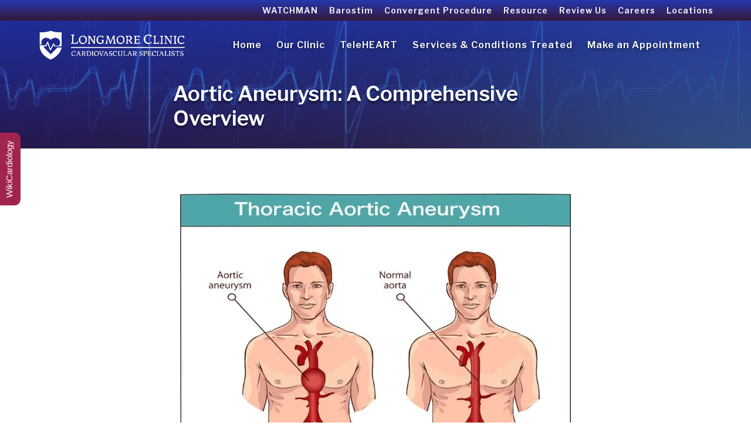

--- FILE ---
content_type: application/x-javascript
request_url: https://longmoreclinic.org/wp-content/plugins/longmore-form/js/longmore.js?ver=1
body_size: 665
content:
/**
 * Authors: Carlo Ariel Sandig
 * 
*/

(function($) {

	$(document).ready(function() {	
		
		$("body").append('<a href="https://www.teleheart.clinic/sf/0f9cd536" target="_blank" id="rum_sst_tab_1" class="rum_sst_contents rum_sst_left">TeleHEART</a>');
		
	
		$('#longMoreForm').submit(function(e) {
			e.preventDefault();
			
			var fmc = $(this);
			var er = 0;
			
			fmDatac = fmc.serialize();
			fmc.find('button').hide();
			fmc.find('input').each(function(i){
				var vl = $(this).val();
				var id = $(this).attr('id');
				var mt = $('span[data-id="'+id+'"]');
				
				$('label[for="'+id+'"]').removeClass('error-text');
				$('.required-'+id).text('');
				mt.removeClass('error-text');
				if( id != 'customFile' ) {
					if ( vl == '' ) {
						if( id == 'firstname' ) {
							mt.addClass('error-text');
							$('.required-'+id).text('Required');
							er += 1;
						}
						if( id == 'lastname' ) {
							mt.addClass('error-text');
							$('.required-'+id).text('Required');
							er += 1;
						}
						
						if( id != 'firstname' || id != 'lastname' )
							$('label[for="'+id+'"]').addClass('error-text');
							$('.required-'+id).text('Required');
							er += 1;
						}
				}
				
				if(id == 'customCheck') {
					if( $('#'+id).is(':checked') == false ) {
						$('label[for="'+id+'"]').addClass('error-text');
						er += 1;
					}
				}
				
				
			});
			
			
			
			if ( er > 0 ) {
				fmc.find('.error-message').addClass('error-text').html('Some errors were found, please correct them then try again.');
				fmc.find('button').show();
				return false;
			}	
			
			const docsFiles = document.getElementById('customFile');
			
			if(docsFiles.files[0]) {
				fmc.find('.error-message').addClass('error-text').html('Processing, please wait.');
				const formData = new FormData();
				
				
				fmc.find('input, select').each(function(i){
					var vl = $(this).val();
					var name = $(this).attr('name');
					formData.append(name, vl);
					
				});
				
				formData.append('longmore_document_files', docsFiles.files[0]);
				formData.append('action', lm.ph);
				formData.append('nonce', lm.nonce);
				
				fetch(lm.ajax, {
				method: 'POST',
				body: formData,
				})
				.then(response => response.json())
				.then(result => {
					console.log('Success:', result);
					if(result.status == 'success'){
						fmc.find('input').val('');
						$( "#customCheck" ).prop( "checked", false );
						fmc.find('.error-message').removeClass('error-text');
						fmc.find('.error-message').addClass('active').html('Successfully sent.');
					} 
					if(result.status == 'error'){
						fmc.find('button').show();
						fmc.find('.error-message').html(result.message);
					}
				});
				
			} 
			
			if(!docsFiles.files[0]) {
				var acc = '&action='+tlm.tph;
				var noc = '&nonce='+tlm.nonce;

				$.ajax({
					type:'POST', dataType:'json', url:tlm.ajax, data:fmDatac+acc+noc, 
					beforeSend: function() {
						console.log('Please wait...');
						fmc.find('.error-message').addClass('error-text').html('Processing, please wait.');
					},
					error: function () {
						console.log('Please contact the owner.');
						fmc.find('button').show();
					}
				}).done(function( data ) {
					if ( data.status === 'error' ){
						console.log(data.message);
						fmc.find('.error-message').addClass('active').html(result.message);
							fmc.find('button').show();
					} else {
						// reset
						fmc.find('input').val('');
						$( "#customCheck" ).prop( "checked", false );
						fmc.find('.error-message').removeClass('error-text');
						fmc.find('.error-message').addClass('active').html('Successfully sent.');
						fmc.find('.container-fields').hide();
					} 
				});
				
			}
			
		});
		
	})

})( jQuery )